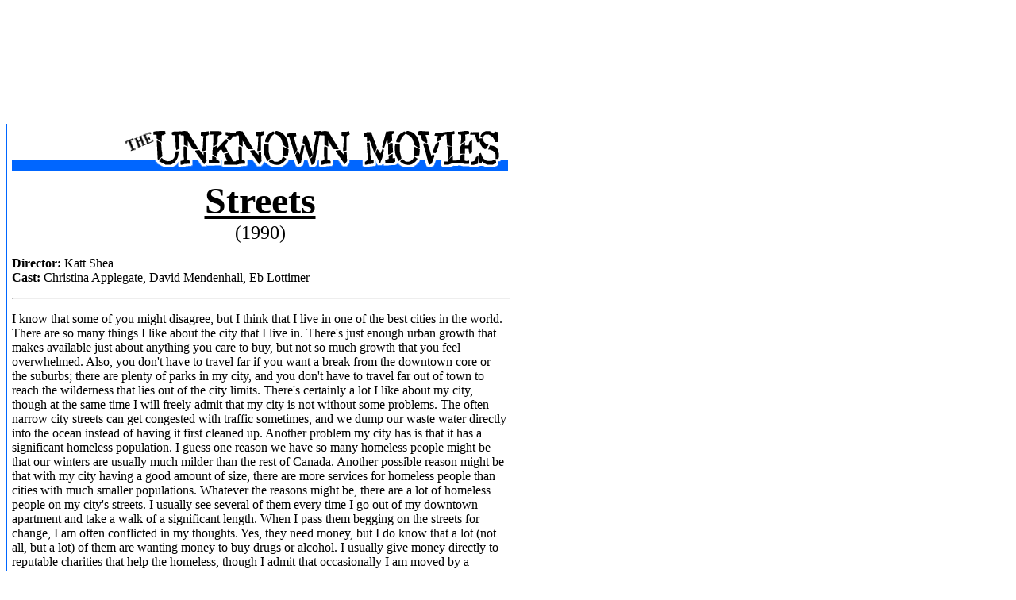

--- FILE ---
content_type: text/html
request_url: http://www.the-unknown-movies.com/unknownmovies/reviews/rev669.html
body_size: 8117
content:
<!DOCTYPE HTML PUBLIC "-//W3C//DTD HTML 4.01 Transitional//EN">
<html><head>

  
  <meta http-equiv="content-type" content="text/html;charset=iso-8859-1">

  
  <meta name="generator" content="Microsoft FrontPage 5.0"><title>Streets - The Unknown Movies</title>
  

  
  
  <meta name="description" content="Reviews of movies that no one else reviews! Reviews of B-movies, made-for-video movies, obscure movies...">

  
  <meta name="keywords" content="movie reviews, film reviews, made for video, b movies, unknown movies, cult movies, film, video"></head><body style="background-color: white;">
<script async="" src="https://pagead2.googlesyndication.com/pagead/js/adsbygoogle.js"></script>
<ins class="adsbygoogle" style="display: block;" data-ad-format="fluid" data-ad-layout-key="-gw-3+1f-3d+2z" data-ad-client="ca-pub-2663296214295317" data-ad-slot="1502619245"></ins>
<script>
     (adsbygoogle = window.adsbygoogle || []).push({});
</script>
<table border="0" cellpadding="0" cellspacing="0">

  <tbody>
    <tr valign="bottom">
      <td colspan="2" valign="bottom"><!--#include virtual="/unknownmovies/includes/header.html" --><br>
      </td>
    </tr>
    <tr>
      <td bgcolor="#0066ff" valign="top"><!--#include virtual="/unknownmovies/includes/leftside.html" -->
      <br>
      </td>
      <td><b> <font size="7"><u> </u>
      <table border="0" cellpadding="4" cellspacing="2" width="489">
        <tbody>
          <tr>
            <td><!-- banner ad --><!--#include virtual="/unknownmovies/includes/banner.html" --><!-- end banner ad -->
            <b><font size="7"><a href="../index.html"><img style="border: 0px solid ; width: 625px; height: 53px;" alt="top" src="../img/unk-titlec.gif"></a></font></b></td>
          </tr>
          <tr>
            <td>
            <p align="center"> </p>
            <center><font size="+4"><b><u>Streets</u></b></font><br clear="all">
            <font size="+2">(1990)</font></center>
            <p align="left"><b>Director:</b> Katt Shea &nbsp; <b> <br>
Cast:</b> Christina Applegate, David Mendenhall, Eb Lottimer<br>
            </p>
            <hr width="100%">
            <p>I know that
some of you might disagree, but I think that I live in one of the best
cities in the world. There are so many things I like about the city
that I live in. There's just enough urban growth that makes available
just about anything you care to buy, but not so much growth that you
feel overwhelmed. Also, you don't have to travel far if you want a
break from the downtown core or the suburbs; there are plenty of parks
in my city, and you don't have to travel far out of town to reach the
wilderness that lies out of the city limits. There's certainly a lot I
like about my city, though at the same time I will freely admit that my
city is not without some problems. The often narrow city streets can
get congested with traffic sometimes, and we dump our waste water
directly into the ocean instead of having it first cleaned up. Another
problem my city has is that it has a significant homeless population. I
guess one reason we have so many homeless people might be that our
winters are usually much milder than the rest of Canada. Another
possible reason might be that with my city having a good amount of
size, there are more services for homeless people than cities with much
smaller populations. Whatever the reasons might be, there are a lot of
homeless people on my city's streets. I usually see several of them
every time I go out of my downtown apartment and take a walk of a
significant length. When I pass them begging on the streets for change,
I am often conflicted in my thoughts. Yes, they need money, but I do
know that a lot (not all, but a lot) of them are wanting money to buy
drugs or alcohol. I usually give money directly to reputable charities
that help the homeless, though I admit that occasionally I am moved by
a homeless person to give them some spare change, even though I suspect
what it will ultimately be used for.</p>
            <p>From what I have observed from the homeless people I
pass almost daily in the downtown core of my city, homelessness seems
to affect every kind of person you can think of. I have seen both male
and female homeless people. I have seen homeless people of multiple
ethnic races. I have also seen homeless people of various ages. Many of
them are elderly, some are around my age, and some homeless people are
much younger. Some of these young homeless people I have observed have
not reached the age of majority. Quite often I pass these homeless
youths in packs consisting of other homeless people their age. Often I
see them talking casually or even downright joking with each other.
Since they seem to support each other, it's possible that one might
think that these homeless youths are having a good time away from their
parents and their various rules and regulations. But I know that this
homeless life can't be the ideal life for these youths. Several months
ago I watched the Oscar nominated documentary <span style="font-weight: bold; font-style: italic;">Streetwise</span>,
which was a look at various homeless youths in the Seattle area.
Although many of the youths in that documentary didn't seem to realize
they were in a hellish life, the documentary made clear the life of a
homeless youth was no picnic. Having to steal food... encountering
hostile people on the streets on a regular basis... and living in
abandoned buildings, the documentary showed that homeless life was a
real hell on earth. I could only imagine how horrible life at home must
have been for those youths if they decided that running away and living
on the streets was a better kind of lifestyle.</p>
            <p>After watching <span style="font-style: italic; font-weight: bold;">Streetwise</span>,
I really wanted to know what happened to the various showcased homeless
youths in the subsequent years that passed since the movie as first
released. However, my research uncovered that no follow-up on those
youths was ever documented either on celluloid <img style="width: 272px; height: 500px;" alt="Streets" src="../pictures/streets.jpg" align="right">or in print. In fact,
there doesn't seem to be a demand for a look at youth homelessness
elsewhere in society as well. Not just when it comes to non-fiction
looks at the subject, but also in fiction media. I can only think of a
small handful of movies that have looked at the subject. <span style="font-weight: bold; font-style: italic;">Streets</span>,
a movie I recently stumbled upon accidentally, is one such movie. I had
mixed feelings when I found the movie and decided to look at it. On one
hand, it promised to be a rare look at the subject. On the other hand,
it was a Roger Corman production, and as you probably know, when Corman
tackles just about any subject, he does so in an exploitive way. The
focus of <span style="font-style: italic; font-weight: bold;">Streets</span>
is around three different characters in the Venice Beach area of Los
Angeles. Dawn (Applegate, <span style="font-style: italic;">Married
With Children</span>)
is a teenager who was abandoned by her mother a long time ago. Some
time after htting the streets, she got addicted to heroin, forcing her
to turn tricks in
order to support her habit. It's not an ideal lifestyle, the idea of
which is reinforced one day when a customer (Lottimer, <a href="rev512.html"><span style="font-style: italic; font-weight: bold;">Quicker
Than The Eye</span></a>) tries to kill her. But Dawn is saved by Sy
(Mendenhall, <span style="font-style: italic; font-weight: bold;">Over
The Top</span>),
another teenager who has recently run away from home with the dream of
becoming a rock star. After Dawn and Sy get away from Dawn's psychotic
customer, the two quickly become friends, and Dawn starts showing Sy
the ropes of surviving on the streets. Soon the two start falling in
love, but it's not golden roads ahead for them, especially since that
psychotic customer who tried to kill Dawn earlier - who also happens to
be a member of the police force - starts to rack up a list of murders
as he hunts for her.</p>
            <p>As you can probably see from this basic plot, the makers
of <span style="font-style: italic; font-weight: bold;">Streets</span>
could have easily taken this movie into a direction of straight
exploitation, sort of what the makers of the teen prostitution movie <span style="font-style: italic; font-weight: bold;">Angel</span>
did just a few years earlier. That's kind of what I was expecting with
Roger Corman being the movie's producer. But to my surprise - and that
surprise being a pleasant one - director and co-writer Katt Shea (who
later did <span style="font-style: italic; font-weight: bold;">Poison
Ivy</span> and <span style="font-weight: bold; font-style: italic;">The
Rage: Carrie 2</span>)
made the movie in a way that for the most part isn't that exploitive.
In fact, some of the elements of the movie come across as surprisingly
high class, the biggest being the performances by the actors. Applegate
gives the movie's best performance. From the way that she delivers her
dialogue, or even when her character stays silent, her character exudes
an extreme weariness. It's clear that her character has seen it all in
her often unpleasant lifestyle, and she has become numb as a defensive
technique. Applegate's professional performance also helps us accept
some unbelievable parts of the script. For instance, her character
states at one point that she doesn't do straight sex, only oral sex and
hand jobs. This kind of teen prostitute may sound extremely unlikely,
but Applegate's conviction with her character's declaration of these
facts actually makes it come across as believable. As for David
Mendenhall, he manages to stand up to Applegate quite well. His
challenging task is to start the movie by making his character naive
about the lives of runaways, but subsequently learning the ropes about
street life fairly quickly. We get the feeling that his character is
not stupid, just sheltered from the hard facts of homelessness, and he
does prove himself in the end.</p>
            <p>The moments of <span style="font-style: italic; font-weight: bold;">Streets</span>
that pair up Applegate and Mendenhall and have them simply talking to
each other are the best moments in the movie. Aided by their radically
different characters, the two actors generate some genuine and
compelling chemistry. There were times when I almost believed that
there was a hidden camera photographing real people talking about real
things in their lives. Still, while these are intriguing characters,
their construction is not perfect. We learn very little about
Mendenhall's character, for one thing. It's never explained why his
character ran away from home in the first place, and what furthers the
mystery is the eventual revelation that he ran away from a pretty good
and stable home environment. Another flaw is when the two characters
fall in love. While I guess it's possible even someone as hardened as
Applegate's character could eventually let her defenses down when it
comes to romance, I don't believe it could happen in a matter of hours
as it happens here. (Somewhat making up for this unbelievable love
story is how the characters' growing attachment is dealt with at the
end of the movie, an ending that feels very realistic and believable.)
However, the contrived romantic portion of the movie does come off as
very watchable compared to the killer policeman subplot that is
shoehorned into the movie. These portions of the story seem to come
from a completely different movie, with their graphic violence and
cruelty jarring badly with the sensitive and tender feeling come from
the rest of the movie. I don't know if director Shea was forced to add
this sensationalistic material to the movie by Roger Corman or not, but
someone along the line should have realized that the story of these two
street kids meeting and subsequently bonding was by itself interesting
and compelling. Had the killer policeman been eliminated and
substituted with a more in-depth look at these two kids, we might have
ended up with a really special straight drama.</p>
            <p>Still,
I do have to admit that those scenes with the killer policeman - at
least when observed by themselves and not with the rest of the movie -
are executed with some skill. Eb Lottimer is creepy and believable as
the serial killer, and the various kills and acts of violence his
character enacts during his search for the runaways are directed in a
manner that don't make the viewer enjoy these scenes - they come across
as sick acts from a real disturbed mind. There's real atmosphere in
these sequences, but there is also an effective feel in much of the
rest of the movie.&nbsp; Filmed on select locations on Venice Beach and
other parts of Los Angeles, the movie doesn't look like the warm and
friendly southern California usually seen in movies. The surroundings
always look dirty and dilapidated, and various criminals from petty
thieves to serial killers seem to be lurking in every shadow. An
appropriate environment, accurately showing that the environment that
teenage runaways is a kind of hell on earth. However, some of this
effectiveness is ruined by some contrived photography. There are a
number of scenes, outdoor as well as indoor, that are photographed in a
way where one color is dominant. Maybe it was intended to be arty, but
this is wrong for a movie concerning teenage runaways. The movie should
have been photographed in a straightforward manner, with nothing to
distract us from the drab and depressing world these characters are
stuck in. But despite this problem and the others I mentioned earlier, <span style="font-style: italic; font-weight: bold;">Streets</span>
does in the end manage to be a fairly compelling drama unlike just
about any other Roger Corman movies of this era. Or from any other era,
for that matter.</p>
            <p style="text-align: right;">(Posted April 30, 2015)<br>
            </p>
            <center> <font size="7"> <u> </u></font>
            <p><font size="7"><font size="3"> <a href="https://www.amazon.com/Streets-VHS-Christina-Applegate/dp/630197672X?crid=2JK1QLC2JF5LG&amp;dchild=1&amp;keywords=streets+christina+applegate&amp;qid=1632081540&amp;sprefix=streets+christ%2Cstripbooks-intl-ship%2C228&amp;sr=8-1&amp;linkCode=ll1&amp;tag=theunkmov-20&amp;linkId=f95d9f582a50003386b23189f083c653&amp;language=en_US&amp;ref_=as_li_ss_tl">Check
for availability on Amazon (VHS)</a><img src="http://ir-na.amazon-adsystem.com/e/ir?t=theunkmov-20&amp;l=as2&amp;o=1&amp;a=630197672X" alt="" style="border: medium none  ! important; margin: 0px ! important;" border="0" height="1" width="1"></font></font><br clear="all">
            <font size="7"><u><font size="3"><img src="http://ir-na.amazon-adsystem.com/e/ir?t=theunkmov-20&amp;l=as2&amp;o=1&amp;a=B0067QZCXQ" alt="" style="border: medium none  ! important; margin: 0px ! important;" border="0" height="1" width="1"></font></u></font><br>
            </p>
            <p><b> See also: <a href="rev335.html">Bonnie's Kids</a>, <a href="rev249.html">High School Hellcats</a>, <a href="rev429.html">The
Spikes Gang</a><br>
            </b></p>
            </center>
            </td>
          </tr>
        </tbody>
      </table>
      <u> </u></font></b></td>
    </tr>
    <tr>
      <td colspan="2"><!--#include virtual="/unknownmovies/includes/footer.html" -->
      <a href="../index.html"><img style="border: 0px solid ; width: 217px; height: 24px;" alt="home" src="../img/a.gif"></a><a href="../files.html"><img style="border: 0px solid ; width: 101px; height: 24px;" alt="index" src="../img/b.gif"></a><a href="../genfiles.html"><img style="border: 0px solid ; width: 183px; height: 24px;" alt="genre" src="../img/c.gif"></a><a href="../email.html"><img style="border: 0px solid ; width: 131px; height: 24px;" alt="e-mail" src="../img/d.gif"></a></td>
    </tr>
  </tbody>
</table>

<script async="" src="https://pagead2.googlesyndication.com/pagead/js/adsbygoogle.js"></script><!-- Adversion1 --><ins class="adsbygoogle" style="display: block;" data-ad-client="ca-pub-2663296214295317" data-ad-slot="5432936020" data-ad-format="auto" data-full-width-responsive="true"></ins>
<script>
     (adsbygoogle = window.adsbygoogle || []).push({});
</script>
</body></html>

--- FILE ---
content_type: text/html; charset=utf-8
request_url: https://www.google.com/recaptcha/api2/aframe
body_size: 267
content:
<!DOCTYPE HTML><html><head><meta http-equiv="content-type" content="text/html; charset=UTF-8"></head><body><script nonce="lR8sI57WtmnmRuG6XfFrXQ">/** Anti-fraud and anti-abuse applications only. See google.com/recaptcha */ try{var clients={'sodar':'https://pagead2.googlesyndication.com/pagead/sodar?'};window.addEventListener("message",function(a){try{if(a.source===window.parent){var b=JSON.parse(a.data);var c=clients[b['id']];if(c){var d=document.createElement('img');d.src=c+b['params']+'&rc='+(localStorage.getItem("rc::a")?sessionStorage.getItem("rc::b"):"");window.document.body.appendChild(d);sessionStorage.setItem("rc::e",parseInt(sessionStorage.getItem("rc::e")||0)+1);localStorage.setItem("rc::h",'1766067083651');}}}catch(b){}});window.parent.postMessage("_grecaptcha_ready", "*");}catch(b){}</script></body></html>